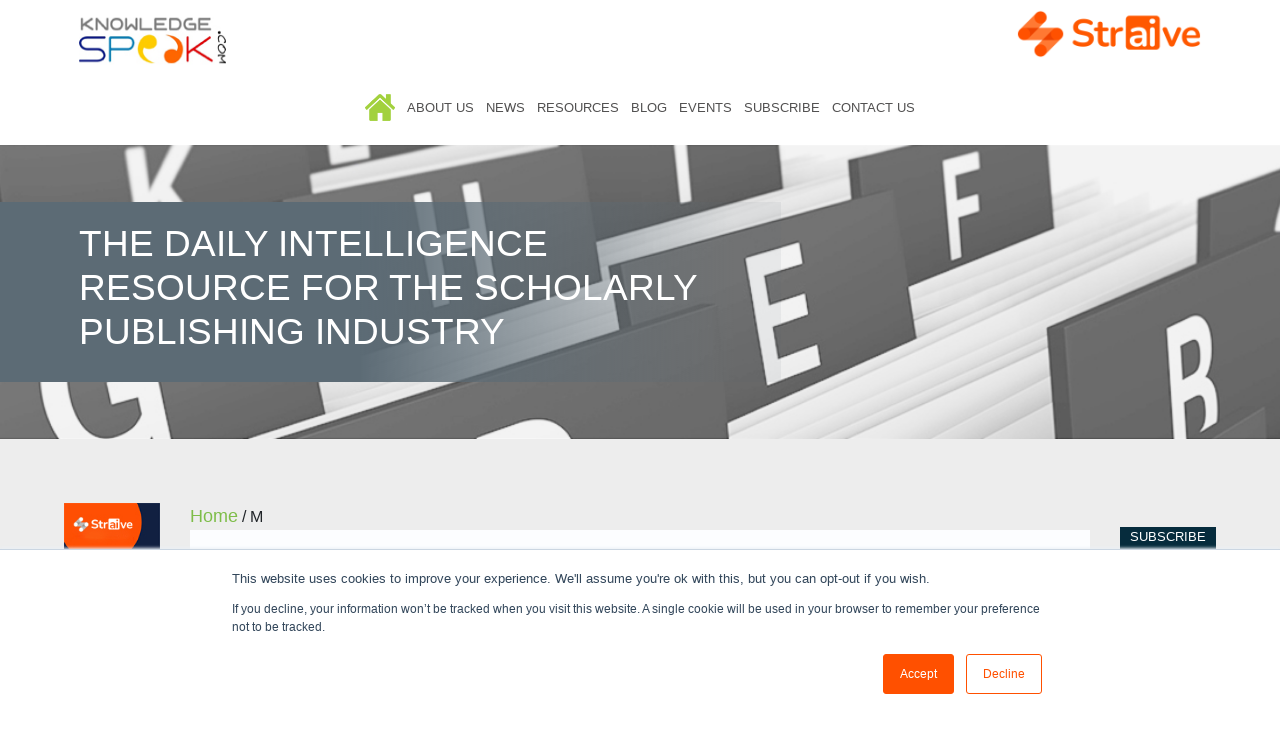

--- FILE ---
content_type: text/html; charset=UTF-8
request_url: https://www.knowledgespeak.com/business-directory/wpbdp_tag/m/
body_size: 49462
content:
<!DOCTYPE html>
<html>
<head>
<title></title>
    <meta charset="UTF-8">
    <meta http-equiv="X-UA-Compatible" content="IE=edge">
    <meta name="viewport" content="width=device-width, initial-scale=1">  
    <meta name="description" content=""> 
    <meta name="author" content="">
	<!-- FAVICONS -->
	 <link rel="icon" href="https://www.knowledgespeak.com/wp-content/themes/knowledgespeak/img/favsss.png">
	<!-- CSS -->
	<link href="https://www.knowledgespeak.com/wp-content/themes/knowledgespeak/css/bootstrap.css" type="text/css" media="screen" rel="stylesheet">	
	<link rel="stylesheet" href="https://use.fontawesome.com/releases/v5.8.1/css/all.css" integrity="sha384-50oBUHEmvpQ+1lW4y57PTFmhCaXp0ML5d60M1M7uH2+nqUivzIebhndOJK28anvf" crossorigin="anonymous">
	<!-- <link href="https://fonts.googleapis.com/css?family=PT+Sans:400,400i,700,700i|Raleway:100,200,300,400,500,600,700,800,900" rel="stylesheet">    -->
	<link href="https://www.knowledgespeak.com/wp-content/themes/knowledgespeak/css/owl.carousel.css" type="text/css" media="screen" rel="stylesheet">
	<link href="https://www.knowledgespeak.com/wp-content/themes/knowledgespeak/style.css" type="text/css" media="screen" rel="stylesheet">
	<link href="https://www.knowledgespeak.com/wp-content/themes/knowledgespeak/css/media.css" type="text/css" media="screen" rel="stylesheet">

<!-- Google tag (gtag.js) -->
<script async src="https://www.googletagmanager.com/gtag/js?id=G-YF6ZC8MK16"></script>
<script>
  window.dataLayer = window.dataLayer || [];
  function gtag(){dataLayer.push(arguments);}
  gtag('js', new Date());

  gtag('config', 'G-YF6ZC8MK16');
</script>

	    <!-- Global site tag (gtag.js) - Google Analytics -->
   <!-- <script async src="https://www.googletagmanager.com/gtag/js?id=UA-163953553-
    1"></script>
    <script>
      window.dataLayer = window.dataLayer || [];
      function gtag(){dataLayer.push(arguments);}
      gtag('js', new Date());
      gtag('config', 'UA-163953553-1');
    </script>-->

<!-- Google Tag Manager -->

<script>(function(w,d,s,l,i){w[l]=w[l]||[];w[l].push({'gtm.start':

new Date().getTime(),event:'gtm.js'});var f=d.getElementsByTagName(s)[0],

j=d.createElement(s),dl=l!='dataLayer'?'&l='+l:'';j.async=true;j.src=

'https://www.googletagmanager.com/gtm.js?id='+i+dl;f.parentNode.insertBefore(j,f);

})(window,document,'script','dataLayer','GTM-TDC58DL');</script>

<!-- End Google Tag Manager -->

<!-- This site is optimized with the Yoast SEO plugin v9.2 - https://yoast.com/wordpress/plugins/seo/ -->
<meta name="robots" content="noindex,follow"/>
<meta property="og:locale" content="en_US" />
<meta property="og:type" content="object" />
<meta property="og:title" content="M Archives - Knowledgespeak" />
<meta property="og:url" content="https://www.knowledgespeak.com/business-directory/wpbdp_tag/m/" />
<meta property="og:site_name" content="Knowledgespeak" />
<meta name="twitter:card" content="summary_large_image" />
<meta name="twitter:title" content="M Archives - Knowledgespeak" />
<!-- / Yoast SEO plugin. -->

<link rel='dns-prefetch' href='//js.hs-scripts.com' />
<link rel='dns-prefetch' href='//use.fontawesome.com' />
<link rel='dns-prefetch' href='//s.w.org' />
<link rel="alternate" type="application/rss+xml" title="Knowledgespeak &raquo; M Directory Tag Feed" href="https://www.knowledgespeak.com/business-directory/wpbdp_tag/m/feed/" />
		<script type="text/javascript">
			window._wpemojiSettings = {"baseUrl":"https:\/\/s.w.org\/images\/core\/emoji\/2.3\/72x72\/","ext":".png","svgUrl":"https:\/\/s.w.org\/images\/core\/emoji\/2.3\/svg\/","svgExt":".svg","source":{"concatemoji":"https:\/\/www.knowledgespeak.com\/wp-includes\/js\/wp-emoji-release.min.js"}};
			!function(a,b,c){function d(a){var b,c,d,e,f=String.fromCharCode;if(!k||!k.fillText)return!1;switch(k.clearRect(0,0,j.width,j.height),k.textBaseline="top",k.font="600 32px Arial",a){case"flag":return k.fillText(f(55356,56826,55356,56819),0,0),b=j.toDataURL(),k.clearRect(0,0,j.width,j.height),k.fillText(f(55356,56826,8203,55356,56819),0,0),c=j.toDataURL(),b!==c&&(k.clearRect(0,0,j.width,j.height),k.fillText(f(55356,57332,56128,56423,56128,56418,56128,56421,56128,56430,56128,56423,56128,56447),0,0),b=j.toDataURL(),k.clearRect(0,0,j.width,j.height),k.fillText(f(55356,57332,8203,56128,56423,8203,56128,56418,8203,56128,56421,8203,56128,56430,8203,56128,56423,8203,56128,56447),0,0),c=j.toDataURL(),b!==c);case"emoji4":return k.fillText(f(55358,56794,8205,9794,65039),0,0),d=j.toDataURL(),k.clearRect(0,0,j.width,j.height),k.fillText(f(55358,56794,8203,9794,65039),0,0),e=j.toDataURL(),d!==e}return!1}function e(a){var c=b.createElement("script");c.src=a,c.defer=c.type="text/javascript",b.getElementsByTagName("head")[0].appendChild(c)}var f,g,h,i,j=b.createElement("canvas"),k=j.getContext&&j.getContext("2d");for(i=Array("flag","emoji4"),c.supports={everything:!0,everythingExceptFlag:!0},h=0;h<i.length;h++)c.supports[i[h]]=d(i[h]),c.supports.everything=c.supports.everything&&c.supports[i[h]],"flag"!==i[h]&&(c.supports.everythingExceptFlag=c.supports.everythingExceptFlag&&c.supports[i[h]]);c.supports.everythingExceptFlag=c.supports.everythingExceptFlag&&!c.supports.flag,c.DOMReady=!1,c.readyCallback=function(){c.DOMReady=!0},c.supports.everything||(g=function(){c.readyCallback()},b.addEventListener?(b.addEventListener("DOMContentLoaded",g,!1),a.addEventListener("load",g,!1)):(a.attachEvent("onload",g),b.attachEvent("onreadystatechange",function(){"complete"===b.readyState&&c.readyCallback()})),f=c.source||{},f.concatemoji?e(f.concatemoji):f.wpemoji&&f.twemoji&&(e(f.twemoji),e(f.wpemoji)))}(window,document,window._wpemojiSettings);
		</script>
		<style type="text/css">
img.wp-smiley,
img.emoji {
	display: inline !important;
	border: none !important;
	box-shadow: none !important;
	height: 1em !important;
	width: 1em !important;
	margin: 0 .07em !important;
	vertical-align: -0.1em !important;
	background: none !important;
	padding: 0 !important;
}
</style>
<link rel='stylesheet' id='contact-form-7-css'  href='https://www.knowledgespeak.com/wp-content/plugins/contact-form-7/includes/css/styles.css' type='text/css' media='all' />
<link rel='stylesheet' id='cssnews-css'  href='https://www.knowledgespeak.com/wp-content/plugins/sp-news-and-widget/assets/css/stylenews.css' type='text/css' media='all' />
<link rel='stylesheet' id='wp-event-manager-frontend-css'  href='https://www.knowledgespeak.com/wp-content/plugins/wp-event-manager/assets/css/frontend.min.css' type='text/css' media='all' />
<link rel='stylesheet' id='wp-event-manager-jquery-ui-css-css'  href='https://www.knowledgespeak.com/wp-content/plugins/wp-event-manager/assets/js/jquery-ui/jquery-ui.css' type='text/css' media='all' />
<link rel='stylesheet' id='wp-event-manager-jquery-timepicker-css-css'  href='https://www.knowledgespeak.com/wp-content/plugins/wp-event-manager/assets/js/jquery-timepicker/jquery.timepicker.min.css' type='text/css' media='all' />
<link rel='stylesheet' id='wpbdp_font_awesome-css'  href='https://use.fontawesome.com/releases/v5.6.3/css/all.css' type='text/css' media='all' />
<link rel='stylesheet' id='wpbdp-widgets-css'  href='https://www.knowledgespeak.com/wp-content/plugins/business-directory-plugin/assets/css/widgets.min.css' type='text/css' media='all' />
<link rel='stylesheet' id='wpbdp-dnd-upload-css'  href='https://www.knowledgespeak.com/wp-content/plugins/business-directory-plugin/assets/css/dnd-upload.min.css' type='text/css' media='all' />
<link rel='stylesheet' id='wpbdp-js-select2-css-css'  href='https://www.knowledgespeak.com/wp-content/plugins/business-directory-plugin/vendors/select2-4.0.5/css/select2.min.css' type='text/css' media='all' />
<link rel='stylesheet' id='wpbdp-base-css-css'  href='https://www.knowledgespeak.com/wp-content/plugins/business-directory-plugin/assets/css/wpbdp.min.css' type='text/css' media='all' />
<link rel='stylesheet' id='post_hit_counter-widget-css'  href='https://www.knowledgespeak.com/wp-content/plugins/post-hit-counter/assets/css/widget.css' type='text/css' media='all' />
<link rel='stylesheet' id='default-styles-css'  href='https://www.knowledgespeak.com/wp-content/plugins/business-directory-plugin/themes/default/assets/styles.css' type='text/css' media='all' />
<script type='text/javascript' src='https://www.knowledgespeak.com/wp-includes/js/jquery/jquery.js'></script>
<script type='text/javascript' src='https://www.knowledgespeak.com/wp-includes/js/jquery/jquery-migrate.min.js'></script>
<script type='text/javascript' src='https://www.knowledgespeak.com/wp-content/plugins/sp-news-and-widget/assets/js/jquery.newstape.js'></script>
<script type='text/javascript' src='https://www.knowledgespeak.com/wp-content/plugins/sp-news-and-widget/assets/js/sp-news-public.js'></script>
<script type='text/javascript' src='https://www.knowledgespeak.com/wp-includes/js/jquery/ui/core.min.js'></script>
<script type='text/javascript' src='https://www.knowledgespeak.com/wp-includes/js/jquery/ui/widget.min.js'></script>
<script type='text/javascript' src='https://www.knowledgespeak.com/wp-content/plugins/business-directory-plugin/vendors/jQuery-File-Upload-9.5.7/js/jquery.iframe-transport.min.js'></script>
<script type='text/javascript' src='https://www.knowledgespeak.com/wp-content/plugins/business-directory-plugin/vendors/jQuery-File-Upload-9.5.7/js/jquery.fileupload.min.js'></script>
<script type='text/javascript' src='https://www.knowledgespeak.com/wp-content/plugins/business-directory-plugin/assets/js/dnd-upload.min.js'></script>
<script type='text/javascript' src='https://www.knowledgespeak.com/wp-content/plugins/business-directory-plugin/vendors/jquery-breakpoints.min.js'></script>
<script type='text/javascript' src='https://www.knowledgespeak.com/wp-content/plugins/business-directory-plugin/vendors/select2-4.0.5/js/select2.full.min.js'></script>
<script type='text/javascript' src='https://www.knowledgespeak.com/wp-includes/js/jquery/ui/mouse.min.js'></script>
<script type='text/javascript' src='https://www.knowledgespeak.com/wp-includes/js/jquery/ui/sortable.min.js'></script>
<script type='text/javascript' src='https://www.knowledgespeak.com/wp-includes/js/jquery/ui/datepicker.min.js'></script>
<script type='text/javascript'>
jQuery(document).ready(function(jQuery){jQuery.datepicker.setDefaults({"closeText":"Close","currentText":"Today","monthNames":["January","February","March","April","May","June","July","August","September","October","November","December"],"monthNamesShort":["Jan","Feb","Mar","Apr","May","Jun","Jul","Aug","Sep","Oct","Nov","Dec"],"nextText":"Next","prevText":"Previous","dayNames":["Sunday","Monday","Tuesday","Wednesday","Thursday","Friday","Saturday"],"dayNamesShort":["Sun","Mon","Tue","Wed","Thu","Fri","Sat"],"dayNamesMin":["S","M","T","W","T","F","S"],"dateFormat":"MM d, yy","firstDay":1,"isRTL":false});});
</script>
<script type='text/javascript'>
/* <![CDATA[ */
var wpbdp_global = {"ajaxurl":"https:\/\/www.knowledgespeak.com\/wp-admin\/admin-ajax.php"};
/* ]]> */
</script>
<script type='text/javascript' src='https://www.knowledgespeak.com/wp-content/plugins/business-directory-plugin/assets/js/wpbdp.min.js'></script>
<link rel='https://api.w.org/' href='https://www.knowledgespeak.com/wp-json/' />
<link rel="EditURI" type="application/rsd+xml" title="RSD" href="https://www.knowledgespeak.com/xmlrpc.php?rsd" />
<link rel="wlwmanifest" type="application/wlwmanifest+xml" href="https://www.knowledgespeak.com/wp-includes/wlwmanifest.xml" /> 
<style>
        h2.latest,h2.latest.resource,.h-inner.second-sec .h-in-first h4,.footer-content ul li span,p.mandator,.about-h5,.con-h5,.dir-h5{
        	color: #7ebd49;
        }
        .inner-header li a i,.h-in-first a,.events-tab h4.panel-title a,.events-tab h4.panel-title a:hover,a.a-link,.h-inner.second-sec .h-in-first a.r-more,.h-in-first a:hover,.breadcrumbs a,.breadcrumbs a span,.h-inner.post a,.breadcrumb-container.theme1 li:nth-child(2) a[title=""] span,a.alphabets,.ks-al span,.ks-al:before,article h3.search-title a,.wpbdp-login-form-extra-links a,span.wpcf7-list-item-label a,a.nav-link:hover,form#submit-event-form a,.pp-link,.pp-link:hover{
            color: #7ebd49;
        }
        .h-in-first a.r-more:hover{
            background-color: #7ebd49;
        }
        .subscribed_notice,button#searchsubmit,.side-sub-btn,form.subscribe-form button,input.wpcf7-form-control.wpcf7-submit,.wpbdp-submit-listing-form-actions input,form#submit-event-form input.btn,.clarifi input,form.subscribe-form button:hover{
            background-color: #7ebd49;
        }
        ul.sub-menu{
            border-top: 2px solid #7ebd49;
        }
        .h-in-first a.r-more{
            border: 2px solid #7ebd49;
        }
        h2.latest{
            font-size: 26px;
        }
        .post_date{
            color: #7ebd49 !important;
        }
@media (min-width: 320px) and (max-width: 767px){
    h2.latest{
            font-size: 22px;
        }
}
        
    </style>    <script>
        jQuery(function () {
            jQuery('.img-search').click(function(){
                jQuery('form#searchform').toggle();
                });
            jQuery('[name="current-ip"]').val('10.231.100.97');
        });
    </script>
    <style>
        textarea[name=your-message] {
            /*resize: none;*/
        }
        small.description{
            color: white;
        }
        .fieldset-create_account_email{
            display: none;
        }
        li.page-item{
            color: white;
        }
        li.active > a{
            color: #495b66 !important;
            background: white !important;
            pointer-events: none !important;
        }
        .wpbdp-submit-listing-section-plan_selection{
            display:none !important;
        }
        .wpbdp-submit-listing-section-listing_images{
            display:none !important;
        }
        .wpbdp-form-field-label-long_business_description{
            display:none !important;
        }
        .wpbdp-form-field-label-short_business_description{
            display:none !important;
        }
        .wpbdp-form-field-label-business_phone_number{
            display:none !important;
        }
        .wpbdp-form-field-label-business_fax{
            display:none !important;
        }
        .wpbdp-form-field-label-business_tags{
            display:none !important;
        }
    </style>
    <!-- Hotjar Tracking Code for https://www.knowledgespeak.com/ --> <script> (function(h,o,t,j,a,r){ h.hj=h.hj||function(){(h.hj.q=h.hj.q||[]).push(arguments)}; h._hjSettings={hjid:2762504,hjsv:6}; a=o.getElementsByTagName('head')[0]; r=o.createElement('script');r.async=1; r.src=t+h._hjSettings.hjid+j+h._hjSettings.hjsv; a.appendChild(r); })(window,document,'https://static.hotjar.com/c/hotjar-','.js?sv='); </script>			<!-- DO NOT COPY THIS SNIPPET! Start of Page Analytics Tracking for HubSpot WordPress plugin v7.48.63-->
			<script type="text/javascript">
				var _hsq = _hsq || [];
				_hsq.push(["setContentType", "listing-page"]);
			</script>
			<!-- DO NOT COPY THIS SNIPPET! End of Page Analytics Tracking for HubSpot WordPress plugin -->
						<script>
				(function() {
					var hbspt = window.hbspt = window.hbspt || {};
					hbspt.forms = hbspt.forms || {};
					hbspt._wpFormsQueue = [];
					hbspt.enqueueForm = function(formDef) {
						if (hbspt.forms && hbspt.forms.create) {
							hbspt.forms.create(formDef);
						} else {
							hbspt._wpFormsQueue.push(formDef);
						}
					}
					if (!window.hbspt.forms.create) {
						Object.defineProperty(window.hbspt.forms, 'create', {
							configurable: true,
							get: function() {
								return hbspt._wpCreateForm;
							},
							set: function(value) {
								hbspt._wpCreateForm = value;
								while (hbspt._wpFormsQueue.length) {
									var formDef = hbspt._wpFormsQueue.shift();
									if (!document.currentScript) {
										var formScriptId = 'leadin-forms-v2-js';
										hubspot.utils.currentScript = document.getElementById(formScriptId);
									}
									hbspt._wpCreateForm.call(hbspt.forms, formDef);
								}
							},
						});
					}
				})();
			</script>
		<script type="text/javascript">//<![CDATA[
	function external_links_in_new_windows_loop() {
		if (!document.links) {
			document.links = document.getElementsByTagName('a');
		}
		var change_link = false;
		var force = '';
		var ignore = 'https://www.knowledgespeak.com';

		for (var t=0; t<document.links.length; t++) {
			var all_links = document.links[t];
			change_link = false;
			
			if(document.links[t].hasAttribute('onClick') == false) {
				// forced if the address starts with http (or also https), but does not link to the current domain
				if(all_links.href.search(/^http/) != -1 && all_links.href.search('www.knowledgespeak.com') == -1) {
					// alert('Changeda '+all_links.href);
					change_link = true;
				}
					
				if(force != '' && all_links.href.search(force) != -1) {
					// forced
					// alert('force '+all_links.href);
					change_link = true;
				}
				
				if(ignore != '' && all_links.href.search(ignore) != -1) {
					// alert('ignore '+all_links.href);
					// ignored
					change_link = false;
				}

				if(change_link == true) {
					// alert('Changed '+all_links.href);
					document.links[t].setAttribute('onClick', 'javascript:window.open(\''+all_links.href+'\'); return false;');
					document.links[t].removeAttribute('target');
				}
			}
		}
	}
	
	// Load
	function external_links_in_new_windows_load(func)
	{	
		var oldonload = window.onload;
		if (typeof window.onload != 'function'){
			window.onload = func;
		} else {
			window.onload = function(){
				oldonload();
				func();
			}
		}
	}

	external_links_in_new_windows_load(external_links_in_new_windows_loop);
	//]]></script>

<link rel="icon" href="https://www.knowledgespeak.com/wp-content/uploads/2020/06/cropped-Knowledgespeak-Favicon-32x32.jpg" sizes="32x32" />
<link rel="icon" href="https://www.knowledgespeak.com/wp-content/uploads/2020/06/cropped-Knowledgespeak-Favicon-192x192.jpg" sizes="192x192" />
<link rel="apple-touch-icon-precomposed" href="https://www.knowledgespeak.com/wp-content/uploads/2020/06/cropped-Knowledgespeak-Favicon-180x180.jpg" />
<meta name="msapplication-TileImage" content="https://www.knowledgespeak.com/wp-content/uploads/2020/06/cropped-Knowledgespeak-Favicon-270x270.jpg" />
		<style type="text/css" id="wp-custom-css">
			/*
You can add your own CSS here.

Click the help icon above to learn more.
*/

		</style>
		
</head>
	<body data-rsssl=1>
	    <!-- Google Tag Manager (noscript) -->

<noscript><iframe src="https://www.googletagmanager.com/ns.html?id=GTM-TDC58DL"

height="0" width="0" style="display:none;visibility:hidden"></iframe></noscript>

<!-- End Google Tag Manager (noscript) -->
		<header>
			<!--<div class="container-fluid">
				<div class="top-heades">
				<ul>
					<li>						
						<div class="top-language wow fadeInUpBig" data-wow-duration="2s" data-wow-delay="1s" id="livezilla_tracking">
							<div class="container"  id="google_translate_element" class="alignright">
							</div>
						</div>
					</li>
					<li>
											</li>
					<li><a href=""><i class="fas fa-rss"></i></a></li>
				</ul>
			</div>
		</div>-->
			<div class="header-inner">
				<div class="container-fluid no-padding">
					<div class="row m-0 mobile-row">
						<div class="col-4 col-sm-4 col-md-4 col-lg-2 p-0 mobile-head ">
							<div class="logo wow fadeInLeft" data-wow-duration="2s">
								<a href="https://www.knowledgespeak.com" class="second-logo"><img src="https://www.knowledgespeak.com/wp-content/uploads/2019/10/Knowledgespeak.jpg" alt="Knowledgespeak - STM Publishing News, Publishing Trends, Scientific & Technical Publishing"></a>
							</div>	
						</div>	
						<div class="col-4 col-sm-4 col-md-4 col-lg-8 p-0 num-2-logo ">
						<a href="" ><img src="" class="img-responsive" alt="" /></a>	
						</div>
						<div class="col-4 col-sm-4 col-md-4 col-lg-2 p-0 mobile-second-log">
							<a href="https://www.straive.com" ><img src="https://www.knowledgespeak.com/wp-content/uploads/2024/12/straive-final-logo-1.png" class="img-responsive" alt="SPi Global, STM Publishing Solutions, Scientific & Technical Publishing" /></a>
						</div>	
					</div>
					<div class="row m-0 mobile-row">
						<div class="col-sm-12 col-md-1 col-lg-1 p-0 mobile-head ">	
						</div>	
						<div class="col-sm-12 col-md-10 col-lg-10 p-0 ">
							<div class="mainmenu  wow fadeInRight">
								 <nav class="navbar navbar-expand-xl ">
								      <div class="container inner-heades p-0">
								        <!-- links toggle -->
								        <button class="navbar-toggler ml-auto mobile-res" type="button" data-toggle="collapse" data-target="#links" aria-controls="navbarResponsive" aria-expanded="false" aria-label="Toggle navigation">
								          <i class="fa fa-bars"></i>
								        </button>
								        <!-- account toggle -->     
								        <div class=" navbar-collapse collapse" id="links">
								          <ul class="nav navbar-nav m-auto inner-header"><li class="nav-item" id="menu-item-75" class="menu-item menu-item-type-custom menu-item-object-custom menu-item-home menu-item-75"><a class="nav-link"href="https://www.knowledgespeak.com/">Home</a></li>
<li class="nav-item" id="menu-item-68" class="menu-item menu-item-type-post_type menu-item-object-page menu-item-has-children menu-item-68"><a class="nav-link"href="https://www.knowledgespeak.com/about-us/">About Us</a>
<ul  class="sub-menu">
	<li class="nav-item" id="menu-item-35002" class="menu-item menu-item-type-post_type menu-item-object-page menu-item-35002"><a class="nav-link"href="https://www.knowledgespeak.com/about-us/advertise/">Advertise</a></li>
</ul>
</li>
<li class="nav-item" id="menu-item-100" class="menu-item menu-item-type-post_type menu-item-object-page menu-item-has-children menu-item-100"><a class="nav-link"href="https://www.knowledgespeak.com/news-in-detail/">News</a>
<ul  class="sub-menu">
	<li class="nav-item" id="menu-item-38544" class="menu-item menu-item-type-custom menu-item-object-custom menu-item-38544"><a class="nav-link"href="https://www.knowledgespeak.com/news-in-detail">News Archive</a></li>
	<li class="nav-item" id="menu-item-38593" class="menu-item menu-item-type-post_type menu-item-object-page menu-item-38593"><a class="nav-link"href="https://www.knowledgespeak.com/news-in-detail/submit-news/">Submit News</a></li>
</ul>
</li>
<li class="nav-item" id="menu-item-38498" class="menu-item menu-item-type-post_type menu-item-object-page menu-item-has-children menu-item-38498"><a class="nav-link"href="https://www.knowledgespeak.com/resources/">Resources</a>
<ul  class="sub-menu">
	<li class="nav-item" id="menu-item-38499" class="menu-item menu-item-type-taxonomy menu-item-object-resource_cat menu-item-38499"><a class="nav-link"href="https://www.knowledgespeak.com/resource_cat/articles/">Articles</a></li>
	<li class="nav-item" id="menu-item-38500" class="menu-item menu-item-type-taxonomy menu-item-object-resource_cat menu-item-38500"><a class="nav-link"href="https://www.knowledgespeak.com/resource_cat/white-papers/">White Papers</a></li>
</ul>
</li>
<li class="nav-item" id="menu-item-135" class="menu-item menu-item-type-post_type menu-item-object-page menu-item-135"><a class="nav-link"href="https://www.knowledgespeak.com/blog/">Blog</a></li>
<li class="nav-item" id="menu-item-150" class="menu-item menu-item-type-post_type menu-item-object-page menu-item-150"><a class="nav-link"href="https://www.knowledgespeak.com/events/">Events</a></li>
<li class="nav-item" id="menu-item-64317" class="menu-item menu-item-type-post_type menu-item-object-page menu-item-64317"><a class="nav-link"href="https://www.knowledgespeak.com/subscribe/">Subscribe</a></li>
<li class="nav-item" id="menu-item-94" class="menu-item menu-item-type-post_type menu-item-object-page menu-item-94"><a class="nav-link"href="https://www.knowledgespeak.com/contact-us/">Contact Us</a></li>
 </ul>								          </div>
								      </div>
								    </nav>
							</div>
						</div>
						<div class="col-sm-12 col-md-1 col-lg-1 p-0 mobile-second-log">
								
						</div>	
					</div>
				</div>	
			</div>
                    
		</header>
            
<!-- Slider -->
<section>
    <div class="item inner-img inner-banner-img" style="background-image: url(https://www.knowledgespeak.com/wp-content/themes/knowledgespeak/img/banner/directory.jpg);">
        <div class="carousel-caption banner-caption">
            <div class="container-fluid">
                <h1 class=""  >THE DAILY INTELLIGENCE RESOURCE FOR THE SCHOLARLY PUBLISHING INDUSTRY</h1>                         
            </div>
        </div>  
    </div>	
</section>

<!------------------- Body section ---------------------------->

<section class="be-section">
    <div class="container-fluid">
        <div class="row">
            <div class="col-md-12 col-lg-1 response-col-1 p-0">
                <div class="left">
	<div class="image-ads">
		<!-- Widget Shortcode --><div id="text-13" class="widget widget_text widget-shortcode area-arbitrary">			<div class="textwidget"><p><a class="text-center " style="display: block;" href="https://rebrand.ly/ikvntu5"><img class="aligncenter size-medium wp-image-38841" src="https://www.knowledgespeak.com/wp-content/uploads/2024/12/RCS-Campaign_KSpeak_Research-Content-Services.jpg" alt="Science and Research Content" /></a></p>
</div>
		</div><!-- /Widget Shortcode --> 
 		<!-- Widget Shortcode --><div id="text-14" class="widget widget_text widget-shortcode area-arbitrary">			<div class="textwidget"></div>
		</div><!-- /Widget Shortcode --> 
 			</div>	         		         	
</div>            </div><div class="col-md-12 col-lg-10 response-col-2">
                <div class="center-section">
                    <!-- Widget Shortcode --><div id="bcn_widget-2" class="widget widget_breadcrumb_navxt widget-shortcode area-arbitrary"><div class="breadcrumbs" vocab="https://schema.org/" typeof="BreadcrumbList"><!-- Breadcrumb NavXT 6.3.0 -->
<span property="itemListElement" typeof="ListItem"><a property="item" typeof="WebPage" title="Go to Home." href="https://www.knowledgespeak.com" class="home" ><span property="name">Home</span></a><meta property="position" content="1"></span> / <span property="itemListElement" typeof="ListItem"><span property="name">M</span><meta property="position" content="2"></span></div></div><!-- /Widget Shortcode -->                    <div class="h-inner">
                      <div class="h-inner-head row">
                        <h2 class="latest col-lg-9"></h2><div class="col-lg-3"><img class="img-search" src="https://www.knowledgespeak.com/wp-content/themes/knowledgespeak/img/icons/search-p.png"><form method="get" id="searchform" action="https://www.knowledgespeak.com/" >
                <input type="text" class="field" name="s" id="s" placeholder="Search" />
                <button type="submit" class="submit" name="submit" id="searchsubmit" value="Search"><i class="fa fa-search"></i></button>
            </form></div>
                            <div class="col-lg-12"><div class="d-none d-lg-block">
                            <div class="col-lg-12">
                        <!--    <div class="item add-img mt-3"><a href="https://customer.sspnet.org/SSP/ssp/AM21/Register-Online.aspx?SourceCode=GenAM2021"><img src="https://www.knowledgespeak.com/wp-content/uploads/2021/04/SSP_ad_620x60_AM21.png" class="img-fluid" alt="Responsive image"></a></div> -->  
                            </div>
                            </div>
                            <div class="d-lg-none"></div></div>
                      </div>
                          
                            <h4></h4>
                                    <style>
            a.active{
                color:black;
            }
        </style>
        <div class="h-inner">	  
                        <h2 class="latest">SCHOLARLY PUBLISHING INDUSTRY &#8211; DIRECTORY</h2>
            <div class="ks-al">
                <a class="alphabets " href="https://www.knowledgespeak.com/business-directory/wpbdp_tag/1018/"></a><span>|</span><a class="alphabets " href="https://www.knowledgespeak.com/business-directory/wpbdp_tag/1/">1</a><span>|</span><a class="alphabets " href="https://www.knowledgespeak.com/business-directory/wpbdp_tag/2/">2</a><span>|</span><a class="alphabets " href="https://www.knowledgespeak.com/business-directory/wpbdp_tag/4/">4</a><span>|</span><a class="alphabets " href="https://www.knowledgespeak.com/business-directory/wpbdp_tag/5/">5</a><span>|</span><a class="alphabets " href="https://www.knowledgespeak.com/business-directory/wpbdp_tag/a/">A</a><span>|</span><a class="alphabets " href="https://www.knowledgespeak.com/business-directory/wpbdp_tag/b/">B</a><span>|</span><a class="alphabets " href="https://www.knowledgespeak.com/business-directory/wpbdp_tag/c/">C</a><span>|</span><a class="alphabets " href="https://www.knowledgespeak.com/business-directory/wpbdp_tag/d/">D</a><span>|</span><a class="alphabets " href="https://www.knowledgespeak.com/business-directory/wpbdp_tag/e/">E</a><span>|</span><a class="alphabets " href="https://www.knowledgespeak.com/business-directory/wpbdp_tag/f/">F</a><span>|</span><a class="alphabets " href="https://www.knowledgespeak.com/business-directory/wpbdp_tag/g/">G</a><span>|</span><a class="alphabets " href="https://www.knowledgespeak.com/business-directory/wpbdp_tag/h/">H</a><span>|</span><a class="alphabets " href="https://www.knowledgespeak.com/business-directory/wpbdp_tag/i/">I</a><span>|</span><a class="alphabets " href="https://www.knowledgespeak.com/business-directory/wpbdp_tag/j/">J</a><span>|</span><a class="alphabets " href="https://www.knowledgespeak.com/business-directory/wpbdp_tag/k/">K</a><span>|</span><a class="alphabets " href="https://www.knowledgespeak.com/business-directory/wpbdp_tag/l/">L</a><span>|</span><a class="alphabets active" href="https://www.knowledgespeak.com/business-directory/wpbdp_tag/m/">M</a><span>|</span><a class="alphabets " href="https://www.knowledgespeak.com/business-directory/wpbdp_tag/n/">N</a><span>|</span><a class="alphabets " href="https://www.knowledgespeak.com/business-directory/wpbdp_tag/o/">O</a><span>|</span><a class="alphabets " href="https://www.knowledgespeak.com/business-directory/wpbdp_tag/p/">P</a><span>|</span><a class="alphabets " href="https://www.knowledgespeak.com/business-directory/wpbdp_tag/q/">Q</a><span>|</span><a class="alphabets " href="https://www.knowledgespeak.com/business-directory/wpbdp_tag/r/">R</a><span>|</span><a class="alphabets " href="https://www.knowledgespeak.com/business-directory/wpbdp_tag/s/">S</a><span>|</span><a class="alphabets " href="https://www.knowledgespeak.com/business-directory/wpbdp_tag/t/">T</a><span>|</span><a class="alphabets " href="https://www.knowledgespeak.com/business-directory/wpbdp_tag/u/">U</a><span>|</span><a class="alphabets " href="https://www.knowledgespeak.com/business-directory/wpbdp_tag/v/">V</a><span>|</span><a class="alphabets " href="https://www.knowledgespeak.com/business-directory/wpbdp_tag/w/">W</a><span>|</span><a class="alphabets " href="https://www.knowledgespeak.com/business-directory/wpbdp_tag/x/">X</a><span>|</span><a class="alphabets " href="https://www.knowledgespeak.com/business-directory/wpbdp_tag/y/">Y</a><span>|</span><a class="alphabets " href="https://www.knowledgespeak.com/business-directory/wpbdp_tag/z/">Z</a><span>|</span><br>            </div>
            <div class="h-in-first presentation text-right m-0"><a class="" href="https://www.knowledgespeak.com/business-directory?wpbdp_view=submit_listing">Add New Directory</a></div>            <div class="h-in-first">
                <!--<div class="col-md-12 col-lg-12 col-xl-12 row p-0 m-0">-->
                <div class="">
                                        <br>
                            <div class="col-sm-12 col-md-6 col-lg-6 col-xl-4 pl-0 pr-2">
                                <h5 style="width: 200%" class="dir-h5">Mac Keith Press</h5>
                                <ul class="address" style="width: 200%">
                <!--                                                    <li></li>
                                    <li></li>-->
                                    <li>2nd Floor, Rankin Building, 139-143 Bermondsey Street<br>
London SE1 3UW<br></li>
                                    <li>United Kingdom</li>
                                    <li><a href="https://www.mackeith.co.uk/">Website</a></li>
                                </ul>
                            </div>
                                                <br>
                            <div class="col-sm-12 col-md-6 col-lg-6 col-xl-4 pl-0 pr-2">
                                <h5 style="width: 200%" class="dir-h5">Mary Ann Liebert, Inc.</h5>
                                <ul class="address" style="width: 200%">
                <!--                                                    <li></li>
                                    <li></li>-->
                                    <li>140 Huguenot St., 3rd floor<br>
New Rochelle, NY, 10801-5215</li>
                                    <li>USA</li>
                                    <li><a href="http://www.liebertpub.com">Website</a></li>
                                </ul>
                            </div>
                                                <br>
                            <div class="col-sm-12 col-md-6 col-lg-6 col-xl-4 pl-0 pr-2">
                                <h5 style="width: 200%" class="dir-h5">McGraw-Hill Professional</h5>
                                <ul class="address" style="width: 200%">
                <!--                                                    <li></li>
                                    <li></li>-->
                                    <li>1325 Ave. of the Americas<br>
New York, NY 10019<br></li>
                                    <li>USA</li>
                                    <li><a href="http://www.mhprofessional.com">Website</a></li>
                                </ul>
                            </div>
                                                <br>
                            <div class="col-sm-12 col-md-6 col-lg-6 col-xl-4 pl-0 pr-2">
                                <h5 style="width: 200%" class="dir-h5">MEDICC</h5>
                                <ul class="address" style="width: 200%">
                <!--                                                    <li></li>
                                    <li></li>-->
                                    <li>1714 Franklin St., Suite 100-282<br>
Oakland, CA 94612-3409<br></li>
                                    <li>USA</li>
                                    <li><a href="https://medicc.org/">Website</a></li>
                                </ul>
                            </div>
                                                <br>
                            <div class="col-sm-12 col-md-6 col-lg-6 col-xl-4 pl-0 pr-2">
                                <h5 style="width: 200%" class="dir-h5">Microbiology Society</h5>
                                <ul class="address" style="width: 200%">
                <!--                                                    <li></li>
                                    <li></li>-->
                                    <li>14–16 Meredith Street,<br>
London, EC1R 0AB<br></li>
                                    <li>United Kingdom</li>
                                    <li><a href="https://microbiologysociety.org/">Website</a></li>
                                </ul>
                            </div>
                                                <br>
                            <div class="col-sm-12 col-md-6 col-lg-6 col-xl-4 pl-0 pr-2">
                                <h5 style="width: 200%" class="dir-h5">Molecular Connections Pvt Ltd.</h5>
                                <ul class="address" style="width: 200%">
                <!--                                                    <li></li>
                                    <li></li>-->
                                    <li>Molecular Connections Pvt Ltd.<br>Kandala Mansions<br>Bangalore</li>
                                    <li>560004</li>
                                    <li></li>
                                </ul>
                            </div>
                                                <br>
                            <div class="col-sm-12 col-md-6 col-lg-6 col-xl-4 pl-0 pr-2">
                                <h5 style="width: 200%" class="dir-h5">MPS Technologies Limited</h5>
                                <ul class="address" style="width: 200%">
                <!--                                                    <li></li>
                                    <li></li>-->
                                    <li>Block 3A, 5th Floor<br>DLF Corporate Park<br>Gurgaon</li>
                                    <li>122002</li>
                                    <li></li>
                                </ul>
                            </div>
                            
                    </div>  
                </div>      		
            </div>
               		
                                            </div>
                </div>
            </div><div class="col-md-12 col-lg-1 p-0">
                <div class="right">
    <div style="text-align: center;" class="top-language wow fadeInUpBig" data-wow-duration="2s" data-wow-delay="1s" id="livezilla_tracking">
							<div class="container"  id="google_translate_element" class="alignright">
							</div>
    </div>
    <br>
 	<div class="image-ads">
            <!-- Widget Shortcode --><div id="text-15" class="widget widget_text widget-shortcode area-arbitrary">			<div class="textwidget"><div class=" txt-3">
<div class="ads-click-sec">
<p><a href="https://www.knowledgespeak.com/subscribe">Subscribe<br />
to the Newsletter</a></p>
</div>
</div>
</div>
		</div><!-- /Widget Shortcode --> 		<!-- Widget Shortcode --><div id="text-3" class="widget widget_text widget-shortcode area-arbitrary">			<div class="textwidget"><div class=" txt-3">
<div class="ads-click-sec">
<h5>sponsor links</h5>
<p>For banner ads <a href="https://www.knowledgespeak.com/advertise">click here</a></p>
</div>
</div>
</div>
		</div><!-- /Widget Shortcode -->          <!-- Widget Shortcode --><div id="text-8" class="widget widget_text widget-shortcode area-arbitrary">			<div class="textwidget"><p><a class="text-center " style="display: block;" href="https://rebrand.ly/v0tew6w"><img class="aligncenter size-medium wp-image-38841" src="https://www.knowledgespeak.com/wp-content/uploads/2024/12/RCS-Campaign_Accessibility_Digital-content.jpg" alt="" /></a></p>
</div>
		</div><!-- /Widget Shortcode -->          <!-- Widget Shortcode --><div id="text-12" class="widget widget_text widget-shortcode area-arbitrary">			<div class="textwidget"></div>
		</div><!-- /Widget Shortcode --> 
           
 	</div>		         	
 </div>     	
            </div>
        </div>
        </div>
</section>

<!--- Footer -->
<footer>
    <div class="top-k-band">
        <div class="container">
			<nav class="flex flex-1 flex-row flex-wrap d-flex px-2 custom-footer">
				<div class="col-lg-2 flex flex-1 flex-col">
					<a href="/">
					<h2 class="mb-0 uppercase text-primary tracking-wide font-HelveticaNeue-Md" tabindex="0">Home</h2>
					</a>
					<div class="mt-2">
						<ul>
							<li class="w-max text-base font-HelveticaNeue-MdveticaNeue-Lt mb-2 text-white  hover:text-primary">
								<a href="https://www.knowledgespeak.com/about-us">About Us</a>
							</li>
							<li class="w-max text-base font-HelveticaNeue-MdveticaNeue-Lt mb-2 text-white  hover:text-primary">
								<a href="https://www.knowledgespeak.com/about-us/advertise">Advertise</a>
							</li>
						</ul>
					</div>
				</div>
				<div class="col-lg-2 flex flex-1 flex-col">
					<a href="/news-in-detail">
						<h2 class="mb-0 uppercase text-primary tracking-wide font-HelveticaNeue-Md" tabindex="0">News</h2>
					</a>
					<div class="mt-2">
						<ul>
							<li class="w-max text-base font-HelveticaNeue-MdveticaNeue-Lt mb-2 text-white  hover:text-primary">
								<a href="https://www.knowledgespeak.com/news-in-detail">News Archive</a>
							</li>
							<li class="w-max text-base font-HelveticaNeue-MdveticaNeue-Lt mb-2 text-white  hover:text-primary">
								<a href="https://www.knowledgespeak.com/news-in-detail/submit-news">Submit News</a>
							</li>
						</ul>
					</div>
				</div>
				<div class="col-lg-2 flex flex-1 flex-col">
					<a href="/resources">
					<h2 class="mb-0 uppercase text-primary tracking-wide font-HelveticaNeue-Md" tabindex="0">Resources</h2>
					</a>
					<div class="mt-2">
						<ul>
							<li class="w-max text-base font-HelveticaNeue-MdveticaNeue-Lt mb-2 text-white  hover:text-primary">
								<a href="https://www.knowledgespeak.com/resource_cat/articles/">Articles</a>
							</li>
							<li class="w-max text-base font-HelveticaNeue-MdveticaNeue-Lt mb-2 text-white  hover:text-primary">
								<a href="https://www.knowledgespeak.com/resource_cat/white-papers/">White Papers</a>
							</li>
							<!--<li class="w-max text-base font-HelveticaNeue-MdveticaNeue-Lt mb-2 text-white  hover:text-primary">
								<a href="https://www.knowledgespeak.com/resource_cat/presentations/">Presentations</a>
							</li>-->
						</ul>
					</div>
				</div>
				<div class="col-lg-3 flex flex-1 flex-col">
					<h2 class="mb-0 uppercase text-primary tracking-wide font-HelveticaNeue-Md" tabindex="0">Knowledgespeak</h2>
					<div class="mt-2">
						<ul>
							<li class="w-max text-base font-HelveticaNeue-MdveticaNeue-Lt mb-2 text-white  hover:text-primary">
								<a href="https://www.knowledgespeak.com/blog/">Blog</a>
							</li>
							<li class="w-max text-base font-HelveticaNeue-MdveticaNeue-Lt mb-2 text-white  hover:text-primary">
								<a href="https://www.knowledgespeak.com/events/">Events</a>
							</li>
							<!--<li class="w-max text-base font-HelveticaNeue-MdveticaNeue-Lt mb-2 text-white  hover:text-primary">
								<a href="https://www.knowledgespeak.com/directory/">Directory</a>
							</li>
							<li class="w-max text-base font-HelveticaNeue-MdveticaNeue-Lt mb-2 text-white  hover:text-primary">
								<a href="https://www.knowledgespeak.com/interviews/">Interviews</a>
							</li>
							<li class="w-max text-base font-HelveticaNeue-MdveticaNeue-Lt mb-2 text-white  hover:text-primary">
								<a href="https://www.knowledgespeak.com/ontospeak/">Ontospeak</a>
							</li>-->
						</ul>
					</div>
				</div>
				<div class="col-lg-3 flex flex-1 flex-col">
					<a href="https://www.knowledgespeak.com/subscribe">
						<h2 class="mb-0 uppercase text-primary tracking-wide font-HelveticaNeue-Md" tabindex="0">Subscribe</h2>
					</a>
					<a href="https://www.knowledgespeak.com/contact-us"><h3 class="mb-0 uppercase" tabindex="0">Contact Us</h3></a>
					<!--<div class="mt-2">
						[contact-form-7 404 "Not Found"]					</div>-->
				</div>
			</nav>
		</div>
    </div>
    <div class="footer-sec">
        <div class="container-fluid">
            <div class="footer-top">					
                <div class="row m-0">					
                    <div class="col-sm-12 col-md-4">
                        <div class="footer-copy">
                            <a href="https://www.knowledgespeak.com/"><img src="https://www.knowledgespeak.com/wp-content/uploads/2019/10/Knowledgespeak.jpg"></a>		
                        </div>
                    </div>
                    <div class="col-sm-12 col-md-8">
                        <div class="footer-content">
                            <ul class="list-inline">
                                <li><span>follow us</span></li>
                                <li><a target="blank" href="https://www.facebook.com/Straive"><img src="https://www.knowledgespeak.com/wp-content/themes/knowledgespeak/img/icons/facebook-new.png"></a></li>
                                <li><a target="blank" href="https://twitter.com/Straive_"><img src="https://www.knowledgespeak.com/wp-content/themes/knowledgespeak/img/icons/Twitter-X.png"></a></li>
                                <li><a target="blank" href="https://www.linkedin.com/company/straive_/"><img src="https://www.knowledgespeak.com/wp-content/themes/knowledgespeak/img/icons/linkedin-new.png"></a></li>
<li><a target="blank" href="https://bit.ly/3KQohmo"><img src="https://www.knowledgespeak.com/wp-content/themes/knowledgespeak/img/icons/Instagram.png"></a></li>
<li><a target="blank" href="https://bit.ly/3MXmzkC"><img src="https://www.knowledgespeak.com/wp-content/themes/knowledgespeak/img/icons/YouTube.png"></a></li>
                                <li><a target="blank" href="https://www.knowledgespeak.com/feed/rss/?format=excerpt"><img src="https://www.knowledgespeak.com/wp-content/themes/knowledgespeak/img/icons/rss-new.png"></a></li>

                            </ul>		
                        </div>
                         <div class="footer-bottom">
                            <p>Copyright Knowledgespeak 2025. <a href="https://www.straive.com/privacypolicy">Privacy Policy</a> | <a href="https://www.knowledgespeak.com/terms-of-use/">Terms of Use</a></p>      
                        </div>
                    </div>
                </div>
            </div>

        </div>
    </div>	
   	
</footer>
<!-- SCRIPT -->
<script src="https://www.knowledgespeak.com/wp-content/themes/knowledgespeak/js/jquery.min.js"></script>
<script src="https://www.knowledgespeak.com/wp-content/themes/knowledgespeak/js/bootstrap.js"></script>
<script src="https://www.knowledgespeak.com/wp-content/themes/knowledgespeak/js/owl.carousel.js"></script>
<script src="https://www.knowledgespeak.com/wp-content/themes/knowledgespeak/js/custom.js"></script>
<script src="//translate.google.com/translate_a/element.js?cb=googleTranslateElementInit"></script>
<script>
    $(document).ready(function() {
         $('a[href="https://www.knowledgespeak.com/terms-of-use/"]').attr('href', 'https://www.straive.com/cookie-policy').text('Cookie-policy');
    });
</script><script type="text/javascript">
  window._mfq = window._mfq || [];
  (function() {
    var mf = document.createElement("script");
    mf.type = "text/javascript"; mf.defer = true;
    mf.src = "//cdn.mouseflow.com/projects/7b00a485-dda5-4efe-875c-72754caba947.js";
    document.getElementsByTagName("head")[0].appendChild(mf);
  })();
</script><script type='text/javascript'>
/* <![CDATA[ */
var wpcf7 = {"apiSettings":{"root":"https:\/\/www.knowledgespeak.com\/wp-json\/contact-form-7\/v1","namespace":"contact-form-7\/v1"},"cached":"1"};
/* ]]> */
</script>
<script type='text/javascript' src='https://www.knowledgespeak.com/wp-content/plugins/contact-form-7/includes/js/scripts.js'></script>
<script type='text/javascript'>
/* Highlight Search Terms 1.5 ( RavanH - http://status301.net/wordpress-plugins/highlight-search-terms/ ) */
var hlst_query = []; var hlst_areas = ["#groups-dir-list","#members-dir-list","div.bbp-topic-content,div.bbp-reply-content,li.bbp-forum-info,.bbp-topic-title,.bbp-reply-title","article","div.hentry","div.post","#content","#main","div.content","#middle","#container","div.container","div.page","#wrapper","body"];
</script>
<script type='text/javascript' src='https://www.knowledgespeak.com/wp-content/plugins/highlight-search-terms/hlst-extend.min.js'></script>
<script type='text/javascript'>
/* <![CDATA[ */
var leadin_wordpress = {"userRole":"visitor","pageType":"archive","leadinPluginVersion":"7.48.63"};
/* ]]> */
</script>
<script async defer id="hs-script-loader" type='text/javascript' src='https://js.hs-scripts.com/8790570.js?integration=WordPress'></script>
<script type='text/javascript' src='https://www.knowledgespeak.com/wp-content/plugins/wp-event-manager/assets/js/common.min.js'></script>
<script type='text/javascript' src='https://www.knowledgespeak.com/wp-content/plugins/wp-event-manager/assets/js/jquery-timepicker/jquery.timepicker.min.js'></script>
<script type='text/javascript' src='https://www.knowledgespeak.com/wp-includes/js/wp-embed.min.js'></script>
<script type="text/javascript">
window.addEventListener("load", function(event) {
jQuery(".cfx_form_main,.wpcf7-form,.wpforms-form,.gform_wrapper form").each(function(){
var form=jQuery(this); 
var screen_width=""; var screen_height="";
 if(screen_width == ""){
 if(screen){
   screen_width=screen.width;  
 }else{
     screen_width=jQuery(window).width();
 }    }  
  if(screen_height == ""){
 if(screen){
   screen_height=screen.height;  
 }else{
     screen_height=jQuery(window).height();
 }    }
form.append('<input type="hidden" name="vx_width" value="'+screen_width+'">');
form.append('<input type="hidden" name="vx_height" value="'+screen_height+'">');
form.append('<input type="hidden" name="vx_url" value="'+window.location.href+'">');  
}); 

});
</script> 
<style type="text/css"></style></body>
</html>

--- FILE ---
content_type: text/css
request_url: https://www.knowledgespeak.com/wp-content/themes/knowledgespeak/style.css
body_size: 33314
content:
/*
Theme Name: Knowledgespeak
Version: 1.0
Author: Team Mango Media
Author URI: http://www.themangomedia.com
*/ 
@font-face {
	font-family:'Roboto-Regular', sans-serif;
	src:url("../font/Roboto-Regular.ttf");
}
@font-face {
	font-family:'Roboto-Light', sans-serif;
	src:url("../font/Roboto-Light.ttf");
}
body
{
	font-family: 'Roboto-Regular', sans-serif;
    /*font-family: 'Raleway', sans-serif;
font-family: 'PT Sans', sans-serif;*/
}


ul.sub-menu {
    position: absolute;
    background: #f8f8f8;
    list-style: none;
    padding: 0;
    display: none;
    z-index: 999;
    /*border-top: 2px solid #7ebd49;*/
    width: 180px;
    border-top-left-radius: 0px;
    border-top-right-radius: 0px;
    border-bottom-right-radius: 4px;
    border-bottom-left-radius: 4px;
}
.dropdown-active ul.sub-menu
{
    display: block;
}
a.nav-link:hover{
	
}
ul.sub-menu li a:hover {
   /* background: #a1a0a3;*/
}
ul.sub-menu li {
    margin:0;
}
ul.sub-menu li a {
    color:#525151;
    padding-right: 20px !important;
    padding-left: 25px !important;
   /* border-bottom: 1px solid #fff;*/
}
.inner-header li#menu-item-75 a {
    color: transparent;
    background-image: url(https://www.knowledgespeak.com/wp-content/themes/knowledgespeak/img/icons/home-logo.png);
    background-position: 0%;
    background-size: 100%;
    background-repeat: no-repeat;
    width: 30px;
}

header {
    padding: 10px 5em;
}
/*.logo a img {
    width: 100%;
    margin-top: 10px;
}*/
.logo a img {
    width: 147px;
    margin-top: 0px;
    /*height: 50px;*/
}
.num-2-logo {
    margin-top: 0px;
    text-align: center;
}
.inner-header li {
    margin: 0 10px;
}
.inner-header li a {
    font-size: 15px;
   color: #525151;
    font-weight: 300;
    text-transform: uppercase;
}
.inner-header li a i {
    font-size: 20px;
    
}
/*.second-logo img
{
    width: 100%;
}*/
.second-logo img {
    width: 160px;
    height: 60px;
}
li.nav-item.dropdown.open .dropdown-menu {
display: block;
    background: #81c04c;
    padding: 0;
    margin: 0;
    border: inherit;
    width: 130px;
    text-align: left;
    border-radius: inherit;
    min-width: auto;
}
.dropdown-menu.nav-head a {
    padding: 8px 13px;
    min-width: auto;
    width: auto;
    display: block;
    margin: 0;
    white-space: inherit;
    color:#fff;
    font-weight: 500;
    transition: all .3s ease-out;
    -webkit-transition:all .3s ease-out;
}
.dropdown-menu.nav-head a:hover {
    background: #a1a0a3;
}
.nav-link.dropdown-toggle::after {
    display: inline-block;
    width: 0;
    height: 0;
    margin-left: 0.255em;
    margin-top: 0px;
    vertical-align: 0.255em;
    content: "";
    border-top: 0.5em solid;
    top: 2px;
    border-right: 0.4em solid transparent;
    border-bottom: 0;
    border-left: 0.4em solid transparent;
    position: relative;
}
.top-heades ul li {
    display: inline-block;
    position: relative;
}
.top-heades ul {
    text-align: right;
        margin: 20px 0;
}
.top-heades ul li a i {
    background: #81c04c;
    padding: 7px 11px;
    font-size: 20px;
    color: #fff;
    border-radius: 4px;
    width: 40px;
    position: relative;
    top: 2px;
    height: 35px;
}
.top-heades ul li form {
    position: relative;
        margin-right: 3px;
}
.top-heades ul li form input {
    padding: 6px 11px;
    border: 1px solid #859198;
    font-size: 14px;
    border-radius: 4px;
}
.top-heades ul li form button {
    padding: 6px 11px;
    border: 1px solid #81c04c;
    font-size: 14px;
    position: absolute;
    top: 0;
    right: 0;
    background: #81c04c;
    color: #fff;
    border-radius: 4px;
    border-bottom-left-radius: 0;
    border-top-left-radius: 0;
}
.top-heades ul li select.custom-select {
    height: 30px;
    padding: 0px 16px 0 30px;
    border-radius: inherit;
    width: 175px;
    margin-right: 3px;
    border: 1px solid #8591989e;
    font-size: 14px;
}
img.google-ic {
    position: absolute;
    width: 20px;
    top: 5px;
    left: 5px;
}
.collapse.in {
    display: block;
}
/************************* Banner *****************************/

.item.banner-img {
    padding: 7em 0;
    background-repeat: no-repeat;
    background-position: center;
    background-size: cover;
    height: 400px;
}
.carousel-caption.banner-caption {
    position: inherit;
    text-align: left;
    width: 61%;
    padding: 20px 0 20px 4em;
    /* background: #5c6b75; */
    background: linear-gradient(to right, #5c6b75 42%, #5c6b75 46%, #5c6b7514 94%);
}
.carousel-caption.banner-caption h1 {
    /*font-family: 'Raleway', sans-serif;*/
    font-size: 37px;
    /*font-weight: 700;*/
}

/************************ Be Section *************************/
section.be-section {
    background: #ededed;
    padding: 3em 3em;
}

/*.image-ads a img {
    width: 100%;
}*/
.image-ads a {
    margin-bottom: 30px;
    display: block;
}
.h-inner {
    padding: 20px 25px 1px;
    background: #fcfdff;
    margin-bottom: 30px;
}
h2.latest {
   /* font-family: 'Raleway', sans-serif;*/
    /*font-size: 26px;*/
    /*font-weight: 700;*/
    text-transform: uppercase;
    /*color: #7ebd49;*/
    padding: 12px 0px 10px !important;
}
.h-in-first h4 {
    font-size: 17px;
    color: #2d2d2d;
    font-weight: 500;
}
.h-in-first p {
    color: #2d2d2d;
    font-weight: 500;
    text-align: justify;
    font-size: 15px;
     font-family:'Roboto-Light', sans-serif;
}
.h-in-first a.r-more {
    /*border: 2px solid #7ebd49;*/
    color: #000;
    font-weight: 500;
    padding: 5px 10px;
    border-radius: 3px;
    display: block;
    width: 115px;
    text-align: center;
    text-decoration: none;
    transition: all .5s ease-in-out;
    -webkit-transition: all .5s ease-in-out;
}
.h-in-first a.r-more:hover {
    border-radius: inherit;
    /*background: #7ebd49;*/
    color: #fff !important;
    border: 2px solid transparent;
    transition: all .5s ease-in-out;
    -webkit-transition: all .5s ease-in-out;
}
.h-inner.third-sec .h-in-first a.r-more:hover {
    background: #2d2d2d;
    border: 2px solid transparent;
    transition: all .5s ease-in-out;
    -webkit-transition: all .5s ease-in-out;
}
.h-in-first {
    margin-bottom: 30px;
}

.h-inner.second-sec {
    background: #5d6e78;
}
h2.latest.resource {
    padding: 0px 0;
    /*color: #7ebd49;*/
}
.h-inner.second-sec .h-in-first h4, .h-inner.second-sec .h-in-first a.r-more {
    /*color: #7ebd49;*/
} 
.h-inner.second-sec .h-in-first p {
    color: #fff;
}

.h-inner.third-sec {
    background: #7ebd49;
}
h2.latest.events {
    padding: 0px 0;
    color: #000;
}
.h-inner.third-sec .h-in-first h4, .h-inner.third-sec .h-in-first p 
 {
    color: #000;
} 
.h-inner.third-sec .h-in-first a.r-more {
    color: #000;
    border: 2px solid #000;
}

/********************* right ******************/
.ads-click-sec {
    text-align: center;
}
.ads-click-sec h5 {
    /*font-family: 'Raleway', sans-serif;*/
    font-size: 14px;
   /* font-weight: 700;*/
    text-transform: uppercase;
    color: #000000;
    padding: 12px 0px 10px;
    /*background: #7ebd4a;*/
    background:#7ebd49;
    margin: 0;
}
.ads-click-sec p {
   /* font-family: 'Raleway', sans-serif;*/
    font-size: 13px;
   /* font-weight: 600;*/
    text-transform: uppercase;
    color: #fff;
    padding: 0px 0 0;
    background: #062C3D
}
.ads-click-sec p a {
    color: #fff;
}

.news-letter {
    text-align: center;
    background: #5d6e78;
   /* padding: 25px;*/
   padding:5px;
}
.news-letter h5 {
    /*font-family: 'Raleway', sans-serif;*/
    font-size: 16px;
   /* font-weight: 700;*/
    text-transform: uppercase;
    color: #fff;
    padding: 12px 0px 0px;
}
.news-letter p {
    color: #fff;
    font-weight: 500;
        font-size: 14px;
}
form.news-form input {
    padding: 7px 3px;
    text-align: center;
    border-radius: inherit;
    color: #868686;
    font-size: 13px;
    border:none;
}
form.news-form button {
   /* padding: 15px 5px;*/
    text-align: center;
    border-radius: inherit;
    color: #fff;
    font-size: 13px;
    display: block;
    background: #f27c21;
    width: 100%;
    border: none;
}

/******************** footer ****************************/
.footer-sec {
    padding: 2em 5em;
    /*background: #495b66;*/
}
.footer-content {
    text-align: right;
}
.footer-content ul {
    margin: 0;
}
.footer-content ul li {
    display: -webkit-inline-box;
    vertical-align: -webkit-baseline-middle;
}
/*.footer-top {*/
/*    padding: 15px 0;*/
/*    background: #495b66;*/
/*}*/
.footer-content ul li span {
   /* font-family: 'Raleway', sans-serif;*/
    font-size: 25px;
    font-weight: inherit;
    text-transform: uppercase;
    /*color: #7ebd49;*/
    padding-right: 10px;
    font-family: 'Roboto-Light', sans-serif;
}
.footer-copy img {
    width: 200px;
}
.footer-content ul li a img {
   margin: 6px 0 9px;
    /*width: 45px;*/
}

.footer-bottom {
    text-align: right;
}
.footer-bottom p {
    margin: 0;
    font-weight: 500;
    font-size: 14px;
    color: #000;
}

/*.footer-bottom {*/
/*    background: #7ebd49;*/
/*    padding: 21px 0;*/
/*}*/
.footer-bottom {
    padding: 0px 0;
}
.top-k-band {
    background: rgba(26,81,111,1);
    background: -moz-linear-gradient(left, rgba(26,81,111,1) 0%, rgba(163,20,27,1) 72%, rgba(209,26,34,1) 95%, rgba(219,27,36,1) 100%);
    background: -webkit-gradient(left top, right top, color-stop(0%, rgba(26,81,111,1)), color-stop(72%, rgba(163,20,27,1)), color-stop(95%, rgba(209,26,34,1)), color-stop(100%, rgba(219,27,36,1)));
    background: -webkit-linear-gradient(left, rgba(26,81,111,1) 0%, rgba(163,20,27,1) 72%, rgba(209,26,34,1) 95%, rgba(219,27,36,1) 100%);
    background: -o-linear-gradient(left, rgba(26,81,111,1) 0%, rgba(163,20,27,1) 72%, rgba(209,26,34,1) 95%, rgba(219,27,36,1) 100%);
    background: -ms-linear-gradient(left, rgba(26,81,111,1) 0%, rgba(163,20,27,1) 72%, rgba(209,26,34,1) 95%, rgba(219,27,36,1) 100%);
    background: linear-gradient(to right, rgba(26,81,111,1) 0%, rgba(163,20,27,1) 72%, rgba(209,26,34,1) 95%, rgba(219,27,36,1) 100%);
    filter: progid:DXImageTransform.Microsoft.gradient( startColorstr='#1a516f', endColorstr='#db1b24', GradientType=1 );
    height: auto;
    background-position: center;
    background-repeat: no-repeat;
    background-size: cover;
	padding:30px 0;
}

/********************* inner page ***************************/
.inner-banner-img {
padding: 126px 0;
background-repeat: no-repeat;
background-position: center;
background-size: cover;
}

/*************** news in detail *****************/
.h-in-first.inner-p-full h3 {
   /* font-family: 'Raleway', sans-serif;*/
    font-size: 20px;
    font-weight: 700;
    text-transform: uppercase;
    padding: 12px 0 0px;
    color: #000;
}
p.inner-font-change {
   /* font-family: 'Raleway', sans-serif;*/
    font-weight: 600;
}
.h-inner.inner-news {
    background: #ededed;
}
.inner-news .h-in-first h4 {
    text-transform: uppercase;
}
.inner-news .h-in-first a.r-more {
    color: #7ebd4a;
    border: none;
    width: auto;
    padding: 0;
    border-radius: inherit;
    text-align: left;
    font-size: 16px;
    display: initial;
    font-weight: 600;
    border-bottom: 1px solid #7ebd4a;
}
.inner-news .h-in-first p {
    margin: 0;
}
ul.news-share{
   padding: 0;
}
ul.news-share li {
    display: inline-block;
}
.inner-news ul.news-share li a {
   /* color: #495b66;*/
    font-weight: 500;
    border-bottom: none;
    position: relative;
    padding: 10px 12px 0 0;}
.inner-news ul.news-share li a:after {
    content: '';
    position: absolute;
    width: 1px;
    height: 17px;
    background: #495b66;
    top: 12px;
    right: 4px;
}

ul.inner-pagination {
    text-align: center;
    background: #495b66;
    width: 289px;
    padding: 10px;
    margin: 41px auto 0;
}
ul.inner-pagination li {
    display: inline-block;
}
ul.inner-pagination li.page-item a {
    background: inherit;
    border: none;
    color: #fff;
    padding: 0px;
    font-weight: 600;
}

ul.pagination.inner-pagis-link li a {
    padding: 0 3px;
}
ul.pagination.inner-pagis-link {
    padding: 0 12px;
    position: relative;
}
ul.pagination.inner-pagis-link:after {
    content: ']';
    margin: 0;
    position: absolute;
    right: 4px;
    top: -4px;
    font-weight: 600;
    color: #fff;
}
ul.pagination.inner-pagis-link:before {
    content: '[';
    margin: 0;
    position: absolute;
    left: 4px;
    top: -4px;
    font-weight: 600;
    color: #fff;
}
h2.latest.news-l-head {
    padding: 12px 0px 10px;
}
p.news-l-sub {
   /* font-family: 'Raleway', sans-serif;*/
    font-size: 18px;
    color: #000;
    font-weight: 600;
}
.news-letter-des h4 {
    font-weight: 700;
 /*   font-family: 'PT Sans', sans-serif;*/
    font-size: 16px;
    color: #85c93e;
        margin-bottom: 0;
}
.news-letter-table {
    text-align: center;
    padding: 40px 0 0;
}
.news-letter-table h4 {
    /*font-family: 'Raleway', sans-serif;*/
   /* font-weight: 700;*/
    color: #000;
    margin-bottom: 15px;
}
.news-letter-table img {
    width: 100%;
}
h2.latest.resou-present {
    padding: 12px 0px 0px;
}
.h-in-first.presentation h3 {
   /* font-family: 'Raleway', sans-serif;*/
    text-transform: uppercase;
    font-size: 21px;
    color: #000;
    font-weight: 600;
    margin-bottom: 10px;
}
.h-in-first.presentation h4 {
    color: #85c93e;
}
ul.another-pagination
{
    text-align: center;
    background: #495b66;
    padding: 10px;
    margin: 0;
}
ul.another-pagination li {
    display: inline-block;
}
ul.another-pagination li.page-item a {
    background: inherit;
    border: none;
    color: #fff;
    padding: 0px 12px;
    font-weight: 600;
}
/************** accordian ****************/
.panel-title > a:before {
    float: right !important;
    font-family: FontAwesome;
    content: "-";
    padding-right: 5px;
    font-size: 45px;
    line-height: 12px;
}
.panel-title > a.collapsed:before {
float: right !important;
    content: "+";
    font-size: 28px;
    line-height: 20px;
    font-weight: 600;
   /* font-family: 'PT Sans', sans-serif;*/
}
.panel-title > a:hover, 
.panel-title > a:active, 
.panel-title > a:focus  {
    text-decoration:none;
}
/************** accordian ****************/
/************** cat-accordian ****************/
span.ks-sh > a:before {
    float: left !important;
    font-family: FontAwesome;
    content: "-";
    padding-right: 5px;
    font-size: 45px;
    line-height: 12px;
}
span.ks-sh > a.collapsed:before {
float: left !important;
    content: "+";
    font-size: 28px;
    line-height: 20px;
    font-weight: 600;
    /*font-family: 'PT Sans', sans-serif;*/
}
.panel-title > a:hover, 
.panel-title > a:active, 
.panel-title > a:focus  {
    text-decoration:none;
}
/************** cat-accordian ****************/
.events-tab h4.panel-title a {
width: auto;
    background: #495b66;
    /*color: #7ebd49;*/
    border: none;
    /*font-family: 'PT Sans', sans-serif;*/
    text-transform: uppercase;
    border-radius: inherit;
    text-align: left;
    font-size: 16px;
    padding: 10px;
    display: block;
}
.events-tab h4.panel-title a.collapsed {
    width: auto;
    background: #c2c2c2;
    color:#000;
    border: none;
   /* font-family: 'PT Sans', sans-serif;*/
    text-transform: uppercase;
}
.events-tab .panel-body {
    padding: 5px 15px 20px;
}
.event-tab-inner h5 {
    font-size: 16px;
    font-weight: 600;
    color: #000;
    margin-bottom: 15px;
}
.event-tab-detail p {
    margin: 0;
}

h2.latest.subscribe-h {
    padding: 12px 0px 10px;
    font-size: 20px;
    font-weight: 800;
}
.subscribe-in h4
{
    font-size: 19px;
    color: #000;
}
.subscribe-in h5
{
/*font-family: 'Raleway', sans-serif;*/
    font-size: 16px;
    color: #000;
    font-weight: 600;
}

form.subscribe-form {
    background: #495b66;
    padding: 45px 40px;
    width: 100%
}
form.subscribe-form input.form-control {
    border-radius: inherit;
    padding: 4px 11px;
    background: #d1d7db;
    color: #000;
    border: none;
    font-size: 14px;
    font-weight: 500;
}
form.subscribe-form input.form-control::placeholder {
    color: #000;
}
form.subscribe-form select {
    border-radius: inherit;
    padding: 4px 11px;
    background: #d1d7db;
    color: #000;
    width: 100%;
    border: none;
    font-size: 15px;
}
form.subscribe-form .form-group {
    margin-bottom: 8px;
}
form.subscribe-form button {
    /**/
    border: none;
    border-radius: inherit;
    color: #000;
    padding: 8px 20px;
}
form.subscribe-form button:hover {
    /*background: #58921f;*/
    color: #000 !important;
}
p.mandator {
    /*color: #7ebd49;*/
    font-weight: 600;
    margin: 0;
    padding: 20px 0;
    font-size: 16px;
}



/********************** bala *************************/
h2.head {
   /* font-family: 'Raleway', sans-serif;*/
    font-size: 25px;
   /* font-weight: 700;*/
    text-transform: uppercase;
    color: #000000;
}
.about-h5{
    font-size: 16px;
    /*color: #7ebd49;*/
   /* font-weight: 600;*/
    text-transform: uppercase;
}
.about-h3{
   /* font-family: 'Raleway', sans-serif;*/
    font-size: 23px;
    font-weight: 700;
    text-align: center;
    color: #000000;
    padding: 20px;
    margin: 0;
}
p.b-date{
    color: #7ebd49 !important;
    font-weight: 600;
    margin-bottom: 10px !important;
}
p.inner-head {
    font-weight: 600;
    
}
p.d-left {
    /*color: #7ebd49;*/
}

.b-title{
    font-size: 19px;
    color: #000;

 
}
.p-title{
   /* font-family: 'Raleway', sans-serif;*/
    font-size: 16px;
    color: #000;
    font-weight: 700 !important;
    text-transform: uppercase;
}
.p-subtitle{
    font-size: 18px;
    color: #000;
    font-weight: 900 !important;
    text-transform: uppercase;
}
.con-h5 {
    font-size: 16px;
    /*color: #7ebd49;*/
   /* font-weight: 600;*/
    text-transform: uppercase;
}
.address{
    margin: 0;
    padding: 0 10px 15px 0;
}
.address li{
    display: inline-block;
    color: #000;
    width: 100%;
}
a.a-link{
    border: none;
    /*color: #7ebd49;*/
    width: auto;
    text-decoration: underline;
    text-align: left;
    padding:0; 
    margin: 0;
}
.h-in-first a.r-more.a-link{
    background: transparent;
    color: #7ebd49 !important;
    border: none;
}
.subhead-p{
    font-size: 17px;
    font-weight: 600 !important;
    margin: 0;
}
p.subhead-dir {
    text-transform: uppercase;
    font-size: 18px;
    margin: 0 0 5px;
    padding: 0 20px;
    font-weight: 600;
}
.dir-h5 {
    font-size: 16px;
    /*color: #7ebd49;*/
    font-weight: 600;
}
p a.a-link {
    padding: 0 0 0 5px;
}

/****************** dropdown menu after ********************/
/*.navbar-nav li > a:after {
    content: '▼';
}

.navbar-nav li > a:only-child:after {
    content: "";
}

.navbar-nav li li > a:after {
    content: '▼';
    position: absolute;
    right: 5px;
}
*/
.h-in-first a{
    /*color: #7ebd49;*/
}
.h-in-first a:hover{
    /*color: #7ebd49;*/
}






 .accordion {
    width: 100%;
    background-color: #EDEDED;
}
.accordion .accordion-head {
    color: #fff;
    background-color: #3A84DE;
    border-bottom: 1px solid #fff;
    position: relative;
    padding: 13px;
    font-size: 0.87em;
    cursor: pointer;
}
.accordion .accordion-head * {
    cursor: pointer;
}
.accordion .accordion-head:hover {
    filter: alpha(opacity=80);
    opacity: 0.80;
}
.accordion .accordion-head span {
    float:right
}
.accordion .accordion-body {
    border-bottom: 1px solid #fff;
    padding: 20px;
    height: auto;
    display: none;
}
p.d-right a {
    /*color: #7ebd49 !important;*/
}
ul.address li a {
    text-decoration: underline;
}

/*======== 23-07-19 =======*/
.container.inner-heades{
    margin: 10px 0 0;
}
.mobile-second-log{
    margin: 0px 0 0;
    text-align: right;
}
/*.wp-image-141 {
    width: 220px ;
    height: 118px;
}
.wp-image-142 {
    width: 220px ;
    height: 360px;
}
.wp-image-143 {
    width: 220px ;
    height: 520px;
}
.wp-image-144 {
    width: 220px;
    height: 520px;
}
div#text-3 .txt-3,div#text-4 .txt-4{
    width: 220px;
    margin: 0 auto;
}
.wp-image-140 {
    width: 220px ;
    height: 640px;
}*/

/*======= 27-07-19 ============*/
/*ol.breadcrumb {
    position: absolute;
    top: -50px;
    background: transparent;
    padding-left: 0;
}
li.breadcrumb-item a {
    color: #7ebd4a;
    font-weight: 600;
}
li.breadcrumb-item{
    color: #000;
    font-weight: 600;
    font-size: 19px;
}
.breadcrumb-item + .breadcrumb-item::before {
    color: #000 !important;
}
.breadcrumb-container {
    position: absolute;
    top: -50px;
}
.breadcrumb-container.theme1 a {
    background: transparent !important;
    margin: 0px !important; 
    padding: 0px !important;
}
.breadcrumb-container li .separator {
    padding: 0 10px;
    font-weight: 600;
}
.breadcrumb-container li a span{
    font-weight: 600;
    font-size: 19px;
    text-transform: capitalize;
}
.breadcrumb-container li a[href] {
    /*color: #7ebd49;*/
}
.breadcrumb-container li:first-child a {
     /*color: #7ebd49;*/
    font-weight: 600;
    font-size: 19px;
}
*/
#bcn_widget-2{
	position: absolute;
    top: -50px;
}
.breadcrumbs a {
	/*color: #7ebd49;*/
}
.breadcrumbs a span{
	font-size: 18px;
    /*color: #7ebd49;*/
  /*  font-weight: 600;*/
    text-transform: capitalize;
}
.breadcrumbs span.current-item {
    color: #000;
   /* font-weight: 600;*/
    font-size: 18px;
    text-transform: capitalize;
}
.breadcrumbs {
   /* font-weight: 600;*/
}
.item.inner-img.inner-banner-img {
    padding: 57px 0;
}

.h-inner.post {
    padding-bottom: 20px;
}
.h-inner.post a {
    /*color: #7ebd49;*/
}
.h-inner.post li{
    list-style: none;
}
nav.navbar.navbar-expand-xl {
    padding: 10px 0;
}
input.wpcf7-form-control.wpcf7-submit{
    /**/
    border: none;
    border-radius: inherit;
    color: #000;
    padding: 8px 20px;
    cursor: pointer;
}
form.wpcf7-form,div#wpbdp-submit-listing form{
    background: #495b66;
    padding: 45px 40px;
}
form.wpcf7-form,div#wpbdp-submit-listing form label{
    color: #fff;
    font-weight: 600;
}
input.wpcf7-form-control.wpcf7-text.form-control,textarea.wpcf7-form-control.wpcf7-textarea.form-control,.wpbdp-form-field-html.wpbdp-form-field-inner{
    border-radius: inherit;
    padding: 4px 11px;
    background: #d1d7db;
    color: #000;
    border: none;
    font-size: 14px;
    font-weight: 500;
}
.wpbdp-form-field-html.wpbdp-form-field-inner{
    padding: 0 !important;
}
.wpbdp-form-field-html.wpbdp-form-field-inner{
      background: inherit !important;
}
.wpbdp-submit-listing-form-actions input{
    /*background: #7ebd49;*/
    border: none;
    border-radius: inherit;
    color: #000;
    padding: 8px 20px;
    margin-bottom: 10px;
    cursor: pointer;
}
.wpbdp-form-field.wpbdp-form-field-type-url .wpbdp-url-field-col .sublabel {
    color: #fff;
}
.wpbdp-form-field .wpbdp-form-field-label .wpbdp-form-field-required-indicator {
    color: red;
}
form.subscribe-form .form-group label{
    font-weight: 500;
    color: #fff;
}
form.subscribe-form .form-group small{
    color: #fff;
}
.breadcrumb-container.theme1 li:nth-child(2) a[title=""] span{
    /*color: #7ebd49;*/
}
select.wpcf7-form-control.wpcf7-select.wpcf7-validates-as-required {
    width: 100%;
    background-color: #d1d8db;
}
.clarifi span.wpcf7-list-item{
    margin: 0;
}
#wpbdp-login-form {
    background: #495b66;
    padding: 30px 30px;
    position: relative;
    margin-bottom: 30px;
}
form#loginform input {
    border-radius: inherit;
    padding: 4px 11px;
    background: #d1d7db !important;
    color: #000;
    border: none;
    font-size: 14px;
    font-weight: 500;
}
a.alphabets {
    /*color: #7ebd49;*/
    padding: 0 5px;
}
.ks-al {
    float: left;
    width: 100%;
    word-break: break-all;
}
.ks-al span{
    color: #7ebd49 !important;
}
.ks-al:before{
     content: "|";
      color: #7ebd49 !important;
      position: absolute;
      /*left: 12px;*/
}
.footer-bottom a,.footer-bottom a:hover{
    color: #000;
}
form#submit-event-form {
    background: #495b66;
    padding: 45px 40px;
    margin-bottom: 20px;
}
form#submit-event-form a{
    /*color: #a2d13c;*/
}
form#submit-event-form .field.required-field input,form#submit-event-form .field.required-field textarea{
border-radius: inherit;
    padding: 4px 11px;
    background: #d1d7db;
    color: #000;
    border: none;
    font-size: 14px;
    font-weight: 500;
}
form#submit-event-form input.btn{
    /*background: #7ebd49;*/
    border: none;
    border-radius: inherit;
    color: #000;
    padding: 8px 20px;
    margin-bottom: 10px;
    cursor: pointer;
}
form#submit-event-form label{
     color: #fff;
}
/*.wp-image-41 {
    width: 220px;
    height: 118px;
}*/
article h3.search-title a {
    /*color: #7ebd49;*/
    font-size: 20px;
}
form#loginform p.login-username {
    position: relative;
    padding: 25px 0 0;
}
form#loginform p.login-username input{
    width: 40%;
}
form#loginform p.login-username label {
    position: absolute;
    top: 0px;
    color: #fff;
}
form#loginform p.login-remember label {
    color: #fff;
}
form#loginform p.login-password{
   position: relative; 
    padding: 25px 0 0;
}
form#loginform p.login-password input{
    width: 40%;
}
form#loginform p.login-password label {
    position: absolute;
    top: 0px;
    color: #fff;
}
form#loginform p.login-submit input#wp-submit{
background: #7ebd49 !important;
    border: none;
    border-radius: inherit;
    color: #000;
    padding: 8px 20px;
}
.wpbdp-login-form-extra-links a{
    /*color: #7ebd49;*/
}
.field.account-sign-in {
    color: #fff;
}
form#submit-event-form h2.section-title{
    color: #fff;
}
form.subscribe-form b{
     color: #fff;
     font-size: 18px;
}
#wpbdp-login-form h4{
    color: #fff;
}
/*span.ks-sh:before {
    color: #212529;
    content: "+";
    font-size: 15px;
    padding: 0px 10px;
    background-color: #ededed;
    cursor: pointer;
    left: 45px;
    position: absolute;
}*/
/*.taxography-grid ul span.ks-sh {
    list-style-image: url(https://www.knowledgespeak.com/wp-content/themes/knowledgespeak/img/icons/plus.gif);
}*/
/*.taxography-grid ul li.item:last-child {
    list-style-image: inherit;
}*/

ul.sub-menu > li:hover > a:before {
	position: absolute;
	content: url(https://www.knowledgespeak.com/wp-content/themes/knowledgespeak/img/icons/arrow.png);
	width: 5px;
	height: 30px;
	left: 10px;
}
div#google_translate_element {
    max-width: 100%;
    padding: 0;
    margin: 0;
}
.goog-te-menu-value {
    font-size: 10px;
}
.news-letter .form-group{
    margin-bottom: 10px;
}
form#searchform {
    text-align: right;
}
button#searchsubmit {
    position: absolute;
    right: 16px;
    top: 16px;
    border: 0;
    /*background-color: #7ebd49;*/
    padding: 4px 10px 5px;
    border-top-left-radius: 0px;
    border-top-right-radius: 5px;
    border-bottom-right-radius: 5px;
    border-bottom-left-radius: 0px;
}
form#searchform input {
    width: 100%;
    height: 35px;
    border-radius: 5px;
    border: 1px solid #afb6bc;
    padding-left: 10px;
    margin-top: 15px;
}
.h-inner-head {
    /*margin-bottom: 20px;*/
    margin: 0px;
}
.response-col-2 {
    padding: 0 30px;
}
.padd-ajust{
     padding: 0px;
}
.right form.wpcf7-form {
    padding: 45px 7px;
}

.item.add-img {
    background-repeat: no-repeat;
    background-position: center;
    margin-bottom: 25px;
    width: 690px;
    margin: 0 auto;
    height: 90px;
}
.footer-above-menu {
 background-color: #d6d6d6;
  text-align: center;
  padding:10px;
}
.footer-above-menu ul {
   margin: 0px;
    padding: 0;
   
}
.footer-above-menu ul li{
    display: inline-block;
}
.footer-above-menu ul li a{
    font-size: 15px;
    padding: 0 5px;
}
.footer-above-menu ul li a:after {
    background-color: #615d5d;
    width: 1px;
    height: 13px;
    position: absolute;
    content: "";
    margin: 6px 6px;
}
.footer-above-menu ul li:last-child a:after {
    width: 0px;
}
.footer-above-menu p{
    margin: 0;
}
.icon-link{
    text-align: center;
}
.icon-link ul {
    padding: 0;
}
.icon-link ul li{
display: inline-block;
}
select.wpcf7-form-control.wpcf7-select {
    width: 100%;
}
.subscribed_notice {
    text-align: center;
    /*background-color: #7ebd49;*/
    font-weight: 600;
    padding: 35px 0;
}
h2.widgettitle {
    font-size: 22px;
    text-align: center;
    text-transform: capitalize;
}
span.wpcf7-list-item-label {
    font-size: 12px;
}
span.wpcf7-list-item-label a{
    /*color: #7ebd49;*/
    margin: 0;
}
 .w-180{
    width: 180px !important;
 }
a,a:hover {
    /*color: #7ebd49;*/
}
.head-tag ul {
    text-align: center;
    padding: 0;
    margin: 0;
}
.head-tag ul li {
    /*list-style: none;*/
    /*font-size: 30px;*/
    /*color: #fff;*/
    /*font-weight: 700;*/
    /*text-shadow: 0px 2px 4px #000;*/
    list-style: none;
    font-size: 22px;
    color: #293783;
    font-weight: 500;
}
.head-tag ul.nn-lleeter li
{
       list-style: none;
    font-size: 30px;
    color: #fff;
    font-weight: 700;
    text-shadow: 0px 2px 4px #000;
    /*list-style: none;*/
    /*font-size: 22px;*/
    /*color: #293783;*/
    /*font-weight: 500;*/ 
}
.right form.wpcf7-form div.wpcf7-response-output {
 margin: 0em !important; 
padding: 0.2em 0.5em !important;
font-size: 12px
}
.links-news {
    padding-left: 8%;
}
.right p.response-message {
    font-size: 12px;
    text-align: center;
}
.side-sub-btn{
    /*background: #7ebd49;*/
    border: none;
    border-radius: inherit;
    color: #000;
    padding: 8px 10px;
    cursor: pointer;
    font-size: 14px;
}
.btn-primary:focus, .btn-primary.focus{
    box-shadow:0 !important;
}
.pp-link{
    word-break: break-word;
    }
  .img-search {
    display: none;
}



/*** 03-02-2020 ***/
section.newslwtter-scholar-band {
    background: #2ab3e6;
    padding: 15px 0;
    margin: 0 0 15px;
}
.newsletter-footss.footer-bottom {
    text-align: left;
    margin-top: 10px;
}
.footer-newsletter-link-footss {
    width: 32%;
    margin: 0 0 0 auto;
}
.footer-newsletter-links ul {
    padding: 0;
    list-style: none;
}
.footer-newsletter-links ul li a {
    color: #000;
    font-size: 15px;
}
.footer-newsletter-links ul li a:hover {
    text-decoration: none;
    color: #7ebd49;
}

/*** 11-02-2020 ***/

.newsletter_new_heading {
    display: inline-grid;
    padding: 0.5em 2.5em;
    border-top-right-radius: 30px;
    border-bottom-right-radius: 30px;
    margin-bottom: 2em;
    background: rgb(109,135,56);
    background: linear-gradient(96deg, rgba(109,135,56,1) 22%, rgba(165,204,56,1) 82%);
}
.newsletter_new_heading h2.latest.resou-present {
    padding: 0;
    color: #fff;
    font-size: 26px;
    margin: 0;
}
.newsletter_new_heading span {
    color: #fff;
    font-weight: inherit;
    font-size: 16px;
}
.newsletter_new_heading span b {
    font-weight: inherit;
}
.footer-sec .footer-copy img {
    width: 50%;
}
.navbar-collapse.newsletter-only.collapse .inner-header li#menu-item-75 a, .navbar-collapse.newsletter-only.collapsing .inner-header li#menu-item-75 a {
    color: #525151;
    width: inherit;
    background-image: inherit;
}
.navbar-collapse.newsletter-only.collapse .inner-header li, .navbar-collapse.newsletter-only.collapsing .inner-header li {
    margin: 0 8px;
}
a:hover {
    text-decoration: none !important;
}
@media (min-width:992px) { .desktop-only { display:block !important; } } //small screen sizes @media (max-width: 991px) { .mobile-only { display:block !important; } .desktop-only { display:none !important; } }

.custom-footer h2 {
    color: #7ebd49 !important;
    font-size: 1.1rem !important;
    font-weight: 600 !important;
    text-transform: uppercase;
}

.custom-footer ul {
    list-style: none;
    padding: 0;
}

.custom-footer ul li a {
    color: white;
}
.custom-footer h3 {
    font-size: 1.1rem !important;
    text-transform: uppercase;
    font-weight: 600 !important;
    color: #7ebd49;
    margin-top: 10px;
}

--- FILE ---
content_type: application/javascript
request_url: https://www.knowledgespeak.com/wp-content/themes/knowledgespeak/js/custom.js
body_size: 1908
content:
$(function() {
		
	/***animate****/
		
	// var wow = new WOW(
	// 	{
	// 		boxClass:     'wow',      // default
	// 		animateClass: 'animated', // default
	// 		offset:       0,          // default
	// 		mobile:       false,       // default
	// 		live:         true        // default
	// 	}
	// 	)
	// 	wow.init();
		
		
	$('.slider-home').owlCarousel({
			loop:true,
			margin:10,
			autoplay:true,
			nav:false,
			dots:false,
			//autoHeight:true,
			//autoplayTimeout:5000,
			autoplaySpeed: 2000,
			//dotsSpeed: 1000,
       		 touchDrag: false,
       		 mouseDrag: false,
      		rewind: false,
			responsiveClass:true,
			responsive:{
				1366:{
					items:1,
				},
				1024:{
					items:1,
				},
				768:{
					items:1,
				},
				480:{
					items:1,
				},
				0:{
					items:1,
				}
			}
		})

$(document).ready(function(){
    
    // NAV TOGGLE ONHOVER WITH FADE
    $("ul.sub-menu").hide();
    $(".inner-header li ").hover(function(){
        $(this).children("ul").stop(true,true).fadeToggle("fast"),
        $(this).toggleClass("dropdown-active");
    });
    
});
	
	
});

function googleTranslateElementInit() {
  new google.translate.TranslateElement({
	pageLanguage: 'en',
	layout: google.translate.TranslateElement.InlineLayout.SIMPLE
  }, 'google_translate_element');
}
jQuery(document).ready(function($) {
  var alterClass = function() {
    var ww = document.body.clientWidth;
    // if (ww > 768) {
    //   $('.submit').removeClass('show_search_box');
    // } else if (ww <= 767) {
    //   $('.submit').addClass('show_search_box');
    // }
  };
  $(window).resize(function(){
    alterClass();
  });
  //Fire it when the page first loads:
//   alterClass();
//   jQuery('.show_search_box').click(function(e){
//       e.preventDefault();
//       jQuery('#s').width('100%');
//       jQuery(this).removeClass('show_search_box');
//       console.log(jQUery('#s').val());
//   });
});